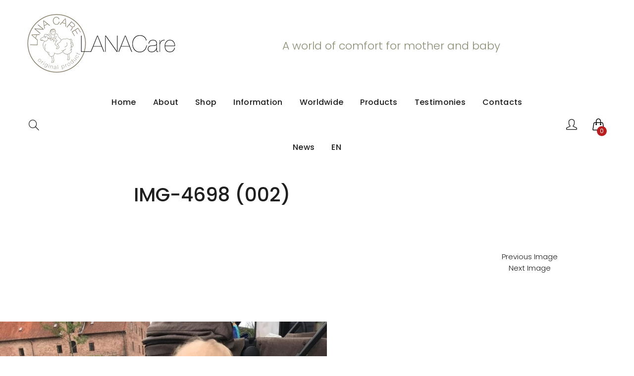

--- FILE ---
content_type: text/html; charset=UTF-8
request_url: https://lanacare.com/?attachment_id=11719
body_size: 16210
content:
<!DOCTYPE html>
<html lang="en-US">
<head>
    <meta name="verify-paysera" content="886898e9eec6a6c8d2b7ebccbee735c6">
    <meta charset="UTF-8">
    <meta name="viewport" content="width=device-width">
    <link rel="profile" href="https://gmpg.org/xfn/11" />
    <link rel="pingback" href="https://lanacare.com/xmlrpc.php">
        <!-- Google Tag Manager -->
<script>(function(w,d,s,l,i){w[l]=w[l]||[];w[l].push({'gtm.start':
new Date().getTime(),event:'gtm.js'});var f=d.getElementsByTagName(s)[0],
j=d.createElement(s),dl=l!='dataLayer'?'&l='+l:'';j.async=true;j.src=
'https://www.googletagmanager.com/gtm.js?id='+i+dl;f.parentNode.insertBefore(j,f);
})(window,document,'script','dataLayer','GTM-5T7W8D3');</script>
<!-- End Google Tag Manager -->
    <meta name='robots' content='index, follow, max-image-preview:large, max-snippet:-1, max-video-preview:-1' />
<link rel="alternate" hreflang="en-us" href="https://lanacare.com/img-4698-002-2/" />
<link rel="alternate" hreflang="ru-ru" href="https://lanacare.com/ru/?attachment_id=11720" />
<link rel="alternate" hreflang="de-de" href="https://lanacare.com/de/?attachment_id=11719" />
<link rel="alternate" hreflang="x-default" href="https://lanacare.com/img-4698-002-2/" />

	<!-- This site is optimized with the Yoast SEO plugin v19.12 - https://yoast.com/wordpress/plugins/seo/ -->
	<title>IMG-4698 (002) - Lana Care</title>
	<link rel="canonical" href="https://lanacare.com/" />
	<meta property="og:locale" content="en_US" />
	<meta property="og:type" content="article" />
	<meta property="og:title" content="IMG-4698 (002) - Lana Care" />
	<meta property="og:url" content="https://lanacare.com/" />
	<meta property="og:site_name" content="Lana Care" />
	<meta property="og:image" content="https://lanacare.com" />
	<meta property="og:image:width" content="1536" />
	<meta property="og:image:height" content="2048" />
	<meta property="og:image:type" content="image/jpeg" />
	<script type="application/ld+json" class="yoast-schema-graph">{"@context":"https://schema.org","@graph":[{"@type":"WebPage","@id":"https://lanacare.com/","url":"https://lanacare.com/","name":"IMG-4698 (002) - Lana Care","isPartOf":{"@id":"https://lanacare.com/#website"},"primaryImageOfPage":{"@id":"https://lanacare.com/#primaryimage"},"image":{"@id":"https://lanacare.com/#primaryimage"},"thumbnailUrl":"https://lanacare.com/wp-content/uploads/2015/06/IMG-4698-002-1.jpg","datePublished":"2020-06-12T10:05:27+00:00","dateModified":"2020-06-12T10:05:27+00:00","breadcrumb":{"@id":"https://lanacare.com/#breadcrumb"},"inLanguage":"en-US","potentialAction":[{"@type":"ReadAction","target":["https://lanacare.com/"]}]},{"@type":"ImageObject","inLanguage":"en-US","@id":"https://lanacare.com/#primaryimage","url":"https://lanacare.com/wp-content/uploads/2015/06/IMG-4698-002-1.jpg","contentUrl":"https://lanacare.com/wp-content/uploads/2015/06/IMG-4698-002-1.jpg","width":1536,"height":2048},{"@type":"BreadcrumbList","@id":"https://lanacare.com/#breadcrumb","itemListElement":[{"@type":"ListItem","position":1,"name":"Home","item":"https://lanacare.com/"},{"@type":"ListItem","position":2,"name":"Babypullover","item":"https://lanacare.com/de/product-de/babypullover/"},{"@type":"ListItem","position":3,"name":"IMG-4698 (002)"}]},{"@type":"WebSite","@id":"https://lanacare.com/#website","url":"https://lanacare.com/","name":"Lana Care","description":"a world of comfort for mother and baby","potentialAction":[{"@type":"SearchAction","target":{"@type":"EntryPoint","urlTemplate":"https://lanacare.com/?s={search_term_string}"},"query-input":"required name=search_term_string"}],"inLanguage":"en-US"}]}</script>
	<!-- / Yoast SEO plugin. -->


<link rel='dns-prefetch' href='//cdn.jsdelivr.net' />
<link rel='dns-prefetch' href='//fonts.googleapis.com' />
<link rel='dns-prefetch' href='//use.fontawesome.com' />
<link rel="alternate" type="application/rss+xml" title="Lana Care &raquo; Feed" href="https://lanacare.com/feed/" />
<script type="text/javascript">
window._wpemojiSettings = {"baseUrl":"https:\/\/s.w.org\/images\/core\/emoji\/14.0.0\/72x72\/","ext":".png","svgUrl":"https:\/\/s.w.org\/images\/core\/emoji\/14.0.0\/svg\/","svgExt":".svg","source":{"concatemoji":"https:\/\/lanacare.com\/wp-includes\/js\/wp-emoji-release.min.js?ver=6.1.9"}};
/*! This file is auto-generated */
!function(e,a,t){var n,r,o,i=a.createElement("canvas"),p=i.getContext&&i.getContext("2d");function s(e,t){var a=String.fromCharCode,e=(p.clearRect(0,0,i.width,i.height),p.fillText(a.apply(this,e),0,0),i.toDataURL());return p.clearRect(0,0,i.width,i.height),p.fillText(a.apply(this,t),0,0),e===i.toDataURL()}function c(e){var t=a.createElement("script");t.src=e,t.defer=t.type="text/javascript",a.getElementsByTagName("head")[0].appendChild(t)}for(o=Array("flag","emoji"),t.supports={everything:!0,everythingExceptFlag:!0},r=0;r<o.length;r++)t.supports[o[r]]=function(e){if(p&&p.fillText)switch(p.textBaseline="top",p.font="600 32px Arial",e){case"flag":return s([127987,65039,8205,9895,65039],[127987,65039,8203,9895,65039])?!1:!s([55356,56826,55356,56819],[55356,56826,8203,55356,56819])&&!s([55356,57332,56128,56423,56128,56418,56128,56421,56128,56430,56128,56423,56128,56447],[55356,57332,8203,56128,56423,8203,56128,56418,8203,56128,56421,8203,56128,56430,8203,56128,56423,8203,56128,56447]);case"emoji":return!s([129777,127995,8205,129778,127999],[129777,127995,8203,129778,127999])}return!1}(o[r]),t.supports.everything=t.supports.everything&&t.supports[o[r]],"flag"!==o[r]&&(t.supports.everythingExceptFlag=t.supports.everythingExceptFlag&&t.supports[o[r]]);t.supports.everythingExceptFlag=t.supports.everythingExceptFlag&&!t.supports.flag,t.DOMReady=!1,t.readyCallback=function(){t.DOMReady=!0},t.supports.everything||(n=function(){t.readyCallback()},a.addEventListener?(a.addEventListener("DOMContentLoaded",n,!1),e.addEventListener("load",n,!1)):(e.attachEvent("onload",n),a.attachEvent("onreadystatechange",function(){"complete"===a.readyState&&t.readyCallback()})),(e=t.source||{}).concatemoji?c(e.concatemoji):e.wpemoji&&e.twemoji&&(c(e.twemoji),c(e.wpemoji)))}(window,document,window._wpemojiSettings);
</script>
<style type="text/css">
img.wp-smiley,
img.emoji {
	display: inline !important;
	border: none !important;
	box-shadow: none !important;
	height: 1em !important;
	width: 1em !important;
	margin: 0 0.07em !important;
	vertical-align: -0.1em !important;
	background: none !important;
	padding: 0 !important;
}
</style>
	<link rel='stylesheet' id='dashicons-css' href='https://lanacare.com/wp-includes/css/dashicons.min.css?ver=6.1.9' type='text/css' media='all' />
<link rel='stylesheet' id='thickbox-css' href='https://lanacare.com/wp-includes/js/thickbox/thickbox.css?ver=6.1.9' type='text/css' media='all' />
<link rel='stylesheet' id='wp-block-library-css' href='https://lanacare.com/wp-includes/css/dist/block-library/style.min.css?ver=6.1.9' type='text/css' media='all' />
<style id='wp-block-library-theme-inline-css' type='text/css'>
.wp-block-audio figcaption{color:#555;font-size:13px;text-align:center}.is-dark-theme .wp-block-audio figcaption{color:hsla(0,0%,100%,.65)}.wp-block-audio{margin:0 0 1em}.wp-block-code{border:1px solid #ccc;border-radius:4px;font-family:Menlo,Consolas,monaco,monospace;padding:.8em 1em}.wp-block-embed figcaption{color:#555;font-size:13px;text-align:center}.is-dark-theme .wp-block-embed figcaption{color:hsla(0,0%,100%,.65)}.wp-block-embed{margin:0 0 1em}.blocks-gallery-caption{color:#555;font-size:13px;text-align:center}.is-dark-theme .blocks-gallery-caption{color:hsla(0,0%,100%,.65)}.wp-block-image figcaption{color:#555;font-size:13px;text-align:center}.is-dark-theme .wp-block-image figcaption{color:hsla(0,0%,100%,.65)}.wp-block-image{margin:0 0 1em}.wp-block-pullquote{border-top:4px solid;border-bottom:4px solid;margin-bottom:1.75em;color:currentColor}.wp-block-pullquote__citation,.wp-block-pullquote cite,.wp-block-pullquote footer{color:currentColor;text-transform:uppercase;font-size:.8125em;font-style:normal}.wp-block-quote{border-left:.25em solid;margin:0 0 1.75em;padding-left:1em}.wp-block-quote cite,.wp-block-quote footer{color:currentColor;font-size:.8125em;position:relative;font-style:normal}.wp-block-quote.has-text-align-right{border-left:none;border-right:.25em solid;padding-left:0;padding-right:1em}.wp-block-quote.has-text-align-center{border:none;padding-left:0}.wp-block-quote.is-large,.wp-block-quote.is-style-large,.wp-block-quote.is-style-plain{border:none}.wp-block-search .wp-block-search__label{font-weight:700}.wp-block-search__button{border:1px solid #ccc;padding:.375em .625em}:where(.wp-block-group.has-background){padding:1.25em 2.375em}.wp-block-separator.has-css-opacity{opacity:.4}.wp-block-separator{border:none;border-bottom:2px solid;margin-left:auto;margin-right:auto}.wp-block-separator.has-alpha-channel-opacity{opacity:1}.wp-block-separator:not(.is-style-wide):not(.is-style-dots){width:100px}.wp-block-separator.has-background:not(.is-style-dots){border-bottom:none;height:1px}.wp-block-separator.has-background:not(.is-style-wide):not(.is-style-dots){height:2px}.wp-block-table{margin:"0 0 1em 0"}.wp-block-table thead{border-bottom:3px solid}.wp-block-table tfoot{border-top:3px solid}.wp-block-table td,.wp-block-table th{word-break:normal}.wp-block-table figcaption{color:#555;font-size:13px;text-align:center}.is-dark-theme .wp-block-table figcaption{color:hsla(0,0%,100%,.65)}.wp-block-video figcaption{color:#555;font-size:13px;text-align:center}.is-dark-theme .wp-block-video figcaption{color:hsla(0,0%,100%,.65)}.wp-block-video{margin:0 0 1em}.wp-block-template-part.has-background{padding:1.25em 2.375em;margin-top:0;margin-bottom:0}
</style>
<link rel='stylesheet' id='wc-blocks-vendors-style-css' href='https://lanacare.com/wp-content/plugins/woocommerce/packages/woocommerce-blocks/build/wc-blocks-vendors-style.css?ver=8.9.2' type='text/css' media='all' />
<link rel='stylesheet' id='wc-blocks-style-css' href='https://lanacare.com/wp-content/plugins/woocommerce/packages/woocommerce-blocks/build/wc-blocks-style.css?ver=8.9.2' type='text/css' media='all' />
<link rel='stylesheet' id='classic-theme-styles-css' href='https://lanacare.com/wp-includes/css/classic-themes.min.css?ver=1' type='text/css' media='all' />
<style id='global-styles-inline-css' type='text/css'>
body{--wp--preset--color--black: #000000;--wp--preset--color--cyan-bluish-gray: #abb8c3;--wp--preset--color--white: #ffffff;--wp--preset--color--pale-pink: #f78da7;--wp--preset--color--vivid-red: #cf2e2e;--wp--preset--color--luminous-vivid-orange: #ff6900;--wp--preset--color--luminous-vivid-amber: #fcb900;--wp--preset--color--light-green-cyan: #7bdcb5;--wp--preset--color--vivid-green-cyan: #00d084;--wp--preset--color--pale-cyan-blue: #8ed1fc;--wp--preset--color--vivid-cyan-blue: #0693e3;--wp--preset--color--vivid-purple: #9b51e0;--wp--preset--color--strong-magenta: #a156b4;--wp--preset--color--light-grayish-magenta: #d0a5db;--wp--preset--color--very-light-gray: #eee;--wp--preset--color--very-dark-gray: #444;--wp--preset--gradient--vivid-cyan-blue-to-vivid-purple: linear-gradient(135deg,rgba(6,147,227,1) 0%,rgb(155,81,224) 100%);--wp--preset--gradient--light-green-cyan-to-vivid-green-cyan: linear-gradient(135deg,rgb(122,220,180) 0%,rgb(0,208,130) 100%);--wp--preset--gradient--luminous-vivid-amber-to-luminous-vivid-orange: linear-gradient(135deg,rgba(252,185,0,1) 0%,rgba(255,105,0,1) 100%);--wp--preset--gradient--luminous-vivid-orange-to-vivid-red: linear-gradient(135deg,rgba(255,105,0,1) 0%,rgb(207,46,46) 100%);--wp--preset--gradient--very-light-gray-to-cyan-bluish-gray: linear-gradient(135deg,rgb(238,238,238) 0%,rgb(169,184,195) 100%);--wp--preset--gradient--cool-to-warm-spectrum: linear-gradient(135deg,rgb(74,234,220) 0%,rgb(151,120,209) 20%,rgb(207,42,186) 40%,rgb(238,44,130) 60%,rgb(251,105,98) 80%,rgb(254,248,76) 100%);--wp--preset--gradient--blush-light-purple: linear-gradient(135deg,rgb(255,206,236) 0%,rgb(152,150,240) 100%);--wp--preset--gradient--blush-bordeaux: linear-gradient(135deg,rgb(254,205,165) 0%,rgb(254,45,45) 50%,rgb(107,0,62) 100%);--wp--preset--gradient--luminous-dusk: linear-gradient(135deg,rgb(255,203,112) 0%,rgb(199,81,192) 50%,rgb(65,88,208) 100%);--wp--preset--gradient--pale-ocean: linear-gradient(135deg,rgb(255,245,203) 0%,rgb(182,227,212) 50%,rgb(51,167,181) 100%);--wp--preset--gradient--electric-grass: linear-gradient(135deg,rgb(202,248,128) 0%,rgb(113,206,126) 100%);--wp--preset--gradient--midnight: linear-gradient(135deg,rgb(2,3,129) 0%,rgb(40,116,252) 100%);--wp--preset--duotone--dark-grayscale: url('#wp-duotone-dark-grayscale');--wp--preset--duotone--grayscale: url('#wp-duotone-grayscale');--wp--preset--duotone--purple-yellow: url('#wp-duotone-purple-yellow');--wp--preset--duotone--blue-red: url('#wp-duotone-blue-red');--wp--preset--duotone--midnight: url('#wp-duotone-midnight');--wp--preset--duotone--magenta-yellow: url('#wp-duotone-magenta-yellow');--wp--preset--duotone--purple-green: url('#wp-duotone-purple-green');--wp--preset--duotone--blue-orange: url('#wp-duotone-blue-orange');--wp--preset--font-size--small: 13px;--wp--preset--font-size--medium: 20px;--wp--preset--font-size--large: 36px;--wp--preset--font-size--x-large: 42px;--wp--preset--spacing--20: 0.44rem;--wp--preset--spacing--30: 0.67rem;--wp--preset--spacing--40: 1rem;--wp--preset--spacing--50: 1.5rem;--wp--preset--spacing--60: 2.25rem;--wp--preset--spacing--70: 3.38rem;--wp--preset--spacing--80: 5.06rem;}:where(.is-layout-flex){gap: 0.5em;}body .is-layout-flow > .alignleft{float: left;margin-inline-start: 0;margin-inline-end: 2em;}body .is-layout-flow > .alignright{float: right;margin-inline-start: 2em;margin-inline-end: 0;}body .is-layout-flow > .aligncenter{margin-left: auto !important;margin-right: auto !important;}body .is-layout-constrained > .alignleft{float: left;margin-inline-start: 0;margin-inline-end: 2em;}body .is-layout-constrained > .alignright{float: right;margin-inline-start: 2em;margin-inline-end: 0;}body .is-layout-constrained > .aligncenter{margin-left: auto !important;margin-right: auto !important;}body .is-layout-constrained > :where(:not(.alignleft):not(.alignright):not(.alignfull)){max-width: var(--wp--style--global--content-size);margin-left: auto !important;margin-right: auto !important;}body .is-layout-constrained > .alignwide{max-width: var(--wp--style--global--wide-size);}body .is-layout-flex{display: flex;}body .is-layout-flex{flex-wrap: wrap;align-items: center;}body .is-layout-flex > *{margin: 0;}:where(.wp-block-columns.is-layout-flex){gap: 2em;}.has-black-color{color: var(--wp--preset--color--black) !important;}.has-cyan-bluish-gray-color{color: var(--wp--preset--color--cyan-bluish-gray) !important;}.has-white-color{color: var(--wp--preset--color--white) !important;}.has-pale-pink-color{color: var(--wp--preset--color--pale-pink) !important;}.has-vivid-red-color{color: var(--wp--preset--color--vivid-red) !important;}.has-luminous-vivid-orange-color{color: var(--wp--preset--color--luminous-vivid-orange) !important;}.has-luminous-vivid-amber-color{color: var(--wp--preset--color--luminous-vivid-amber) !important;}.has-light-green-cyan-color{color: var(--wp--preset--color--light-green-cyan) !important;}.has-vivid-green-cyan-color{color: var(--wp--preset--color--vivid-green-cyan) !important;}.has-pale-cyan-blue-color{color: var(--wp--preset--color--pale-cyan-blue) !important;}.has-vivid-cyan-blue-color{color: var(--wp--preset--color--vivid-cyan-blue) !important;}.has-vivid-purple-color{color: var(--wp--preset--color--vivid-purple) !important;}.has-black-background-color{background-color: var(--wp--preset--color--black) !important;}.has-cyan-bluish-gray-background-color{background-color: var(--wp--preset--color--cyan-bluish-gray) !important;}.has-white-background-color{background-color: var(--wp--preset--color--white) !important;}.has-pale-pink-background-color{background-color: var(--wp--preset--color--pale-pink) !important;}.has-vivid-red-background-color{background-color: var(--wp--preset--color--vivid-red) !important;}.has-luminous-vivid-orange-background-color{background-color: var(--wp--preset--color--luminous-vivid-orange) !important;}.has-luminous-vivid-amber-background-color{background-color: var(--wp--preset--color--luminous-vivid-amber) !important;}.has-light-green-cyan-background-color{background-color: var(--wp--preset--color--light-green-cyan) !important;}.has-vivid-green-cyan-background-color{background-color: var(--wp--preset--color--vivid-green-cyan) !important;}.has-pale-cyan-blue-background-color{background-color: var(--wp--preset--color--pale-cyan-blue) !important;}.has-vivid-cyan-blue-background-color{background-color: var(--wp--preset--color--vivid-cyan-blue) !important;}.has-vivid-purple-background-color{background-color: var(--wp--preset--color--vivid-purple) !important;}.has-black-border-color{border-color: var(--wp--preset--color--black) !important;}.has-cyan-bluish-gray-border-color{border-color: var(--wp--preset--color--cyan-bluish-gray) !important;}.has-white-border-color{border-color: var(--wp--preset--color--white) !important;}.has-pale-pink-border-color{border-color: var(--wp--preset--color--pale-pink) !important;}.has-vivid-red-border-color{border-color: var(--wp--preset--color--vivid-red) !important;}.has-luminous-vivid-orange-border-color{border-color: var(--wp--preset--color--luminous-vivid-orange) !important;}.has-luminous-vivid-amber-border-color{border-color: var(--wp--preset--color--luminous-vivid-amber) !important;}.has-light-green-cyan-border-color{border-color: var(--wp--preset--color--light-green-cyan) !important;}.has-vivid-green-cyan-border-color{border-color: var(--wp--preset--color--vivid-green-cyan) !important;}.has-pale-cyan-blue-border-color{border-color: var(--wp--preset--color--pale-cyan-blue) !important;}.has-vivid-cyan-blue-border-color{border-color: var(--wp--preset--color--vivid-cyan-blue) !important;}.has-vivid-purple-border-color{border-color: var(--wp--preset--color--vivid-purple) !important;}.has-vivid-cyan-blue-to-vivid-purple-gradient-background{background: var(--wp--preset--gradient--vivid-cyan-blue-to-vivid-purple) !important;}.has-light-green-cyan-to-vivid-green-cyan-gradient-background{background: var(--wp--preset--gradient--light-green-cyan-to-vivid-green-cyan) !important;}.has-luminous-vivid-amber-to-luminous-vivid-orange-gradient-background{background: var(--wp--preset--gradient--luminous-vivid-amber-to-luminous-vivid-orange) !important;}.has-luminous-vivid-orange-to-vivid-red-gradient-background{background: var(--wp--preset--gradient--luminous-vivid-orange-to-vivid-red) !important;}.has-very-light-gray-to-cyan-bluish-gray-gradient-background{background: var(--wp--preset--gradient--very-light-gray-to-cyan-bluish-gray) !important;}.has-cool-to-warm-spectrum-gradient-background{background: var(--wp--preset--gradient--cool-to-warm-spectrum) !important;}.has-blush-light-purple-gradient-background{background: var(--wp--preset--gradient--blush-light-purple) !important;}.has-blush-bordeaux-gradient-background{background: var(--wp--preset--gradient--blush-bordeaux) !important;}.has-luminous-dusk-gradient-background{background: var(--wp--preset--gradient--luminous-dusk) !important;}.has-pale-ocean-gradient-background{background: var(--wp--preset--gradient--pale-ocean) !important;}.has-electric-grass-gradient-background{background: var(--wp--preset--gradient--electric-grass) !important;}.has-midnight-gradient-background{background: var(--wp--preset--gradient--midnight) !important;}.has-small-font-size{font-size: var(--wp--preset--font-size--small) !important;}.has-medium-font-size{font-size: var(--wp--preset--font-size--medium) !important;}.has-large-font-size{font-size: var(--wp--preset--font-size--large) !important;}.has-x-large-font-size{font-size: var(--wp--preset--font-size--x-large) !important;}
.wp-block-navigation a:where(:not(.wp-element-button)){color: inherit;}
:where(.wp-block-columns.is-layout-flex){gap: 2em;}
.wp-block-pullquote{font-size: 1.5em;line-height: 1.6;}
</style>
<link rel='stylesheet' id='contact-form-7-css' href='https://lanacare.com/wp-content/plugins/contact-form-7/includes/css/styles.css?ver=5.7' type='text/css' media='all' />
<link rel='stylesheet' id='eh-style-css' href='https://lanacare.com/wp-content/plugins/payment-gateway-stripe-and-woocommerce-integration/assets/css/eh-style.css?ver=3.7.5' type='text/css' media='all' />
<link rel='stylesheet' id='core-front-css' href='https://lanacare.com/wp-content/plugins/trebol-core/assets/css/na-core-front.css?ver=1.01' type='text/css' media='all' />
<link rel='stylesheet' id='woo-advanced-discounts-css' href='https://lanacare.com/wp-content/plugins/woo-advanced-discounts/public/css/wad-public.css?ver=2.28.2' type='text/css' media='all' />
<link rel='stylesheet' id='o-tooltip-css' href='https://lanacare.com/wp-content/plugins/woo-advanced-discounts/public/css/tooltip.min.css?ver=2.28.2' type='text/css' media='all' />
<link rel='stylesheet' id='paysera-select-2-css-css' href='https://cdn.jsdelivr.net/npm/select2@4.1.0-rc.0/dist/css/select2.min.css?ver=6.1.9' type='text/css' media='all' />
<style id='woocommerce-inline-inline-css' type='text/css'>
.woocommerce form .form-row .required { visibility: visible; }
</style>
<link rel='stylesheet' id='aws-style-css' href='https://lanacare.com/wp-content/plugins/advanced-woo-search/assets/css/common.min.css?ver=2.69' type='text/css' media='all' />
<link rel='stylesheet' id='wpml-legacy-horizontal-list-0-css' href='//lanacare.com/wp-content/plugins/sitepress-multilingual-cms/templates/language-switchers/legacy-list-horizontal/style.min.css?ver=1' type='text/css' media='all' />
<style id='wpml-legacy-horizontal-list-0-inline-css' type='text/css'>
.wpml-ls-statics-shortcode_actions{background-color:#ffffff;}.wpml-ls-statics-shortcode_actions, .wpml-ls-statics-shortcode_actions .wpml-ls-sub-menu, .wpml-ls-statics-shortcode_actions a {border-color:#cdcdcd;}.wpml-ls-statics-shortcode_actions a {color:#444444;background-color:#ffffff;}.wpml-ls-statics-shortcode_actions a:hover,.wpml-ls-statics-shortcode_actions a:focus {color:#000000;background-color:#eeeeee;}.wpml-ls-statics-shortcode_actions .wpml-ls-current-language>a {color:#444444;background-color:#ffffff;}.wpml-ls-statics-shortcode_actions .wpml-ls-current-language:hover>a, .wpml-ls-statics-shortcode_actions .wpml-ls-current-language>a:focus {color:#000000;background-color:#eeeeee;}
</style>
<link rel='stylesheet' id='wpml-menu-item-0-css' href='//lanacare.com/wp-content/plugins/sitepress-multilingual-cms/templates/language-switchers/menu-item/style.min.css?ver=1' type='text/css' media='all' />
<link rel='stylesheet' id='cms-navigation-style-base-css' href='https://lanacare.com/wp-content/plugins/wpml-cms-nav/res/css/cms-navigation-base.css?ver=1.5.5' type='text/css' media='screen' />
<link rel='stylesheet' id='cms-navigation-style-css' href='https://lanacare.com/wp-content/plugins/wpml-cms-nav/res/css/cms-navigation.css?ver=1.5.5' type='text/css' media='screen' />
<link rel='stylesheet' id='trebol-fonts-css' href='//fonts.googleapis.com/css?family=Poppins%3A300%2C400%2C500%2C600%2C700&#038;subset=latin%2Clatin-ext' type='text/css' media='all' />
<link rel='stylesheet' id='bootstrap-css' href='https://lanacare.com/wp-content/themes/trebol/assets/css/bootstrap.min.css?ver=3.0.2%20' type='text/css' media='all' />
<link rel='stylesheet' id='photoswipe-css' href='https://lanacare.com/wp-content/plugins/woocommerce/assets/css/photoswipe/photoswipe.min.css?ver=7.2.0' type='text/css' media='all' />
<link rel='stylesheet' id='photoswipe-default-skin-css' href='https://lanacare.com/wp-content/plugins/woocommerce/assets/css/photoswipe/default-skin/default-skin.min.css?ver=7.2.0' type='text/css' media='all' />
<link rel='stylesheet' id='jquery-ui-css' href='https://lanacare.com/wp-content/themes/trebol/inc/customize/assets/css/jquery-ui.min.css' type='text/css' media='all' />
<link rel='stylesheet' id='trebol-main-css' href='https://lanacare.com/wp-content/themes/trebol/style.css' type='text/css' media='all' />
<link rel='stylesheet' id='trebol-css' href='https://lanacare.com/wp-content/themes/trebol/assets/css/style-default.min.css?ver=6.1.9' type='text/css' media='all' />
<link rel='stylesheet' id='font-awesome-official-css' href='https://use.fontawesome.com/releases/v5.13.0/css/all.css' type='text/css' media='all' integrity="sha384-Bfad6CLCknfcloXFOyFnlgtENryhrpZCe29RTifKEixXQZ38WheV+i/6YWSzkz3V" crossorigin="anonymous" />
<link rel='stylesheet' id='trebol-child-theme-css' href='https://lanacare.com/wp-content/themes/trebol-child/style.css?ver=6.1.9' type='text/css' media='all' />
<link rel='stylesheet' id='font-awesome-official-v4shim-css' href='https://use.fontawesome.com/releases/v5.13.0/css/v4-shims.css' type='text/css' media='all' integrity="sha384-/7iOrVBege33/9vHFYEtviVcxjUsNCqyeMnlW/Ms+PH8uRdFkKFmqf9CbVAN0Qef" crossorigin="anonymous" />
<style id='font-awesome-official-v4shim-inline-css' type='text/css'>
@font-face {
font-family: "FontAwesome";
font-display: block;
src: url("https://use.fontawesome.com/releases/v5.13.0/webfonts/fa-brands-400.eot"),
		url("https://use.fontawesome.com/releases/v5.13.0/webfonts/fa-brands-400.eot?#iefix") format("embedded-opentype"),
		url("https://use.fontawesome.com/releases/v5.13.0/webfonts/fa-brands-400.woff2") format("woff2"),
		url("https://use.fontawesome.com/releases/v5.13.0/webfonts/fa-brands-400.woff") format("woff"),
		url("https://use.fontawesome.com/releases/v5.13.0/webfonts/fa-brands-400.ttf") format("truetype"),
		url("https://use.fontawesome.com/releases/v5.13.0/webfonts/fa-brands-400.svg#fontawesome") format("svg");
}

@font-face {
font-family: "FontAwesome";
font-display: block;
src: url("https://use.fontawesome.com/releases/v5.13.0/webfonts/fa-solid-900.eot"),
		url("https://use.fontawesome.com/releases/v5.13.0/webfonts/fa-solid-900.eot?#iefix") format("embedded-opentype"),
		url("https://use.fontawesome.com/releases/v5.13.0/webfonts/fa-solid-900.woff2") format("woff2"),
		url("https://use.fontawesome.com/releases/v5.13.0/webfonts/fa-solid-900.woff") format("woff"),
		url("https://use.fontawesome.com/releases/v5.13.0/webfonts/fa-solid-900.ttf") format("truetype"),
		url("https://use.fontawesome.com/releases/v5.13.0/webfonts/fa-solid-900.svg#fontawesome") format("svg");
}

@font-face {
font-family: "FontAwesome";
font-display: block;
src: url("https://use.fontawesome.com/releases/v5.13.0/webfonts/fa-regular-400.eot"),
		url("https://use.fontawesome.com/releases/v5.13.0/webfonts/fa-regular-400.eot?#iefix") format("embedded-opentype"),
		url("https://use.fontawesome.com/releases/v5.13.0/webfonts/fa-regular-400.woff2") format("woff2"),
		url("https://use.fontawesome.com/releases/v5.13.0/webfonts/fa-regular-400.woff") format("woff"),
		url("https://use.fontawesome.com/releases/v5.13.0/webfonts/fa-regular-400.ttf") format("truetype"),
		url("https://use.fontawesome.com/releases/v5.13.0/webfonts/fa-regular-400.svg#fontawesome") format("svg");
unicode-range: U+F004-F005,U+F007,U+F017,U+F022,U+F024,U+F02E,U+F03E,U+F044,U+F057-F059,U+F06E,U+F070,U+F075,U+F07B-F07C,U+F080,U+F086,U+F089,U+F094,U+F09D,U+F0A0,U+F0A4-F0A7,U+F0C5,U+F0C7-F0C8,U+F0E0,U+F0EB,U+F0F3,U+F0F8,U+F0FE,U+F111,U+F118-F11A,U+F11C,U+F133,U+F144,U+F146,U+F14A,U+F14D-F14E,U+F150-F152,U+F15B-F15C,U+F164-F165,U+F185-F186,U+F191-F192,U+F1AD,U+F1C1-F1C9,U+F1CD,U+F1D8,U+F1E3,U+F1EA,U+F1F6,U+F1F9,U+F20A,U+F247-F249,U+F24D,U+F254-F25B,U+F25D,U+F267,U+F271-F274,U+F279,U+F28B,U+F28D,U+F2B5-F2B6,U+F2B9,U+F2BB,U+F2BD,U+F2C1-F2C2,U+F2D0,U+F2D2,U+F2DC,U+F2ED,U+F328,U+F358-F35B,U+F3A5,U+F3D1,U+F410,U+F4AD;
}
</style>
<script type='text/javascript' src='https://lanacare.com/wp-includes/js/jquery/jquery.min.js?ver=3.6.1' id='jquery-core-js'></script>
<script type='text/javascript' src='https://lanacare.com/wp-includes/js/jquery/jquery-migrate.min.js?ver=3.3.2' id='jquery-migrate-js'></script>
<script type='text/javascript' src='https://lanacare.com/wp-content/plugins/revslider/public/assets/js/rbtools.min.js?ver=6.5.3' async id='tp-tools-js'></script>
<script type='text/javascript' src='https://lanacare.com/wp-content/plugins/revslider/public/assets/js/rs6.min.js?ver=6.5.3' async id='revmin-js'></script>
<script type='text/javascript' src='https://lanacare.com/wp-content/plugins/woo-advanced-discounts/public/js/wad-public.js?ver=2.28.2' id='woo-advanced-discounts-js'></script>
<script type='text/javascript' src='https://lanacare.com/wp-content/plugins/woo-advanced-discounts/public/js/tooltip.min.js?ver=2.28.2' id='o-tooltip-js'></script>
<script type='text/javascript' src='https://cdn.jsdelivr.net/npm/select2@4.1.0-rc.0/dist/js/select2.min.js?ver=6.1.9' id='paysera-select-2-js-js'></script>
<script type='text/javascript' src='https://lanacare.com/wp-content/plugins/woo-payment-gateway-paysera/assets/js/delivery/frontend.js?ver=6.1.9' id='paysera-delivery-frontend-js-js'></script>
<script type='text/javascript' src='https://lanacare.com/wp-content/plugins/woocommerce/assets/js/jquery-blockui/jquery.blockUI.min.js?ver=2.7.0-wc.7.2.0' id='jquery-blockui-js'></script>
<script type='text/javascript' id='wc-add-to-cart-js-extra'>
/* <![CDATA[ */
var wc_add_to_cart_params = {"ajax_url":"\/wp-admin\/admin-ajax.php","wc_ajax_url":"\/?wc-ajax=%%endpoint%%","i18n_view_cart":"View cart","cart_url":"https:\/\/lanacare.com\/cart\/","is_cart":"","cart_redirect_after_add":"yes"};
/* ]]> */
</script>
<script type='text/javascript' src='https://lanacare.com/wp-content/plugins/woocommerce/assets/js/frontend/add-to-cart.min.js?ver=7.2.0' id='wc-add-to-cart-js'></script>
<script type='text/javascript' src='https://lanacare.com/wp-content/plugins/js_composer/assets/js/vendors/woocommerce-add-to-cart.js?ver=6.1' id='vc_woocommerce-add-to-cart-js-js'></script>
<script type='text/javascript' src='https://lanacare.com/wp-content/themes/trebol/assets/js/plugins/keyboard-image-navigation.min.js?ver=20141010' id='trebol-theme-keyboard-image-navigation-js'></script>
<link rel="https://api.w.org/" href="https://lanacare.com/wp-json/" /><link rel="alternate" type="application/json" href="https://lanacare.com/wp-json/wp/v2/media/11719" /><link rel="EditURI" type="application/rsd+xml" title="RSD" href="https://lanacare.com/xmlrpc.php?rsd" />
<link rel="wlwmanifest" type="application/wlwmanifest+xml" href="https://lanacare.com/wp-includes/wlwmanifest.xml" />
<meta name="generator" content="WordPress 6.1.9" />
<meta name="generator" content="WooCommerce 7.2.0" />
<link rel='shortlink' href='https://lanacare.com/?p=11719' />
<link rel="alternate" type="application/json+oembed" href="https://lanacare.com/wp-json/oembed/1.0/embed?url=https%3A%2F%2Flanacare.com%2F%3Fattachment_id%3D11719" />
<link rel="alternate" type="text/xml+oembed" href="https://lanacare.com/wp-json/oembed/1.0/embed?url=https%3A%2F%2Flanacare.com%2F%3Fattachment_id%3D11719&#038;format=xml" />
<meta name="generator" content="WPML ver:4.5.14 stt:1,3,47;" />
    <meta property="fb:app_id" content="" />
<link rel="apple-touch-icon" sizes="114x114" href="/wp-content/uploads/fbrfg/apple-touch-icon.png">
<link rel="icon" type="image/png" sizes="32x32" href="/wp-content/uploads/fbrfg/favicon-32x32.png">
<link rel="icon" type="image/png" sizes="16x16" href="/wp-content/uploads/fbrfg/favicon-16x16.png">
<link rel="manifest" href="/wp-content/uploads/fbrfg/site.webmanifest">
<link rel="mask-icon" href="/wp-content/uploads/fbrfg/safari-pinned-tab.svg" color="#5bbad5">
<link rel="shortcut icon" href="/wp-content/uploads/fbrfg/favicon.ico">
<meta name="msapplication-TileColor" content="#da532c">
<meta name="msapplication-config" content="/wp-content/uploads/fbrfg/browserconfig.xml">
<meta name="theme-color" content="#ffffff">	<noscript><style>.woocommerce-product-gallery{ opacity: 1 !important; }</style></noscript>
				<script  type="text/javascript">
				!function(f,b,e,v,n,t,s){if(f.fbq)return;n=f.fbq=function(){n.callMethod?
					n.callMethod.apply(n,arguments):n.queue.push(arguments)};if(!f._fbq)f._fbq=n;
					n.push=n;n.loaded=!0;n.version='2.0';n.queue=[];t=b.createElement(e);t.async=!0;
					t.src=v;s=b.getElementsByTagName(e)[0];s.parentNode.insertBefore(t,s)}(window,
					document,'script','https://connect.facebook.net/en_US/fbevents.js');
			</script>
			<!-- WooCommerce Facebook Integration Begin -->
			<script  type="text/javascript">

				fbq('init', '324316434860286', {}, {
    "agent": "woocommerce-7.2.0-3.0.6"
});

				fbq( 'track', 'PageView', {
    "source": "woocommerce",
    "version": "7.2.0",
    "pluginVersion": "3.0.6"
} );

				document.addEventListener( 'DOMContentLoaded', function() {
					jQuery && jQuery( function( $ ) {
						// Insert placeholder for events injected when a product is added to the cart through AJAX.
						$( document.body ).append( '<div class=\"wc-facebook-pixel-event-placeholder\"></div>' );
					} );
				}, false );

			</script>
			<!-- WooCommerce Facebook Integration End -->
			<meta name="generator" content="Powered by WPBakery Page Builder - drag and drop page builder for WordPress."/>
<meta name="generator" content="Powered by Slider Revolution 6.5.3 - responsive, Mobile-Friendly Slider Plugin for WordPress with comfortable drag and drop interface." />
<style type="text/css">.wpgs-for .slick-arrow::before,.wpgs-nav .slick-prev::before, .wpgs-nav .slick-next::before{color:#000;}.fancybox-bg{background-color:rgba(10,0,0,0.75);}.fancybox-caption,.fancybox-infobar{color:#fff;}.wpgs-nav .slick-slide{border-color:transparent}.wpgs-nav .slick-current{border-color:#000}</style><script type="text/javascript">function setREVStartSize(e){
			//window.requestAnimationFrame(function() {				 
				window.RSIW = window.RSIW===undefined ? window.innerWidth : window.RSIW;	
				window.RSIH = window.RSIH===undefined ? window.innerHeight : window.RSIH;	
				try {								
					var pw = document.getElementById(e.c).parentNode.offsetWidth,
						newh;
					pw = pw===0 || isNaN(pw) ? window.RSIW : pw;
					e.tabw = e.tabw===undefined ? 0 : parseInt(e.tabw);
					e.thumbw = e.thumbw===undefined ? 0 : parseInt(e.thumbw);
					e.tabh = e.tabh===undefined ? 0 : parseInt(e.tabh);
					e.thumbh = e.thumbh===undefined ? 0 : parseInt(e.thumbh);
					e.tabhide = e.tabhide===undefined ? 0 : parseInt(e.tabhide);
					e.thumbhide = e.thumbhide===undefined ? 0 : parseInt(e.thumbhide);
					e.mh = e.mh===undefined || e.mh=="" || e.mh==="auto" ? 0 : parseInt(e.mh,0);		
					if(e.layout==="fullscreen" || e.l==="fullscreen") 						
						newh = Math.max(e.mh,window.RSIH);					
					else{					
						e.gw = Array.isArray(e.gw) ? e.gw : [e.gw];
						for (var i in e.rl) if (e.gw[i]===undefined || e.gw[i]===0) e.gw[i] = e.gw[i-1];					
						e.gh = e.el===undefined || e.el==="" || (Array.isArray(e.el) && e.el.length==0)? e.gh : e.el;
						e.gh = Array.isArray(e.gh) ? e.gh : [e.gh];
						for (var i in e.rl) if (e.gh[i]===undefined || e.gh[i]===0) e.gh[i] = e.gh[i-1];
											
						var nl = new Array(e.rl.length),
							ix = 0,						
							sl;					
						e.tabw = e.tabhide>=pw ? 0 : e.tabw;
						e.thumbw = e.thumbhide>=pw ? 0 : e.thumbw;
						e.tabh = e.tabhide>=pw ? 0 : e.tabh;
						e.thumbh = e.thumbhide>=pw ? 0 : e.thumbh;					
						for (var i in e.rl) nl[i] = e.rl[i]<window.RSIW ? 0 : e.rl[i];
						sl = nl[0];									
						for (var i in nl) if (sl>nl[i] && nl[i]>0) { sl = nl[i]; ix=i;}															
						var m = pw>(e.gw[ix]+e.tabw+e.thumbw) ? 1 : (pw-(e.tabw+e.thumbw)) / (e.gw[ix]);					
						newh =  (e.gh[ix] * m) + (e.tabh + e.thumbh);
					}				
					if(window.rs_init_css===undefined) window.rs_init_css = document.head.appendChild(document.createElement("style"));					
					document.getElementById(e.c).height = newh+"px";
					window.rs_init_css.innerHTML += "#"+e.c+"_wrapper { height: "+newh+"px }";				
				} catch(e){
					console.log("Failure at Presize of Slider:" + e)
				}					   
			//});
		  };</script>
<noscript><style> .wpb_animate_when_almost_visible { opacity: 1; }</style></noscript><!-- WooCommerce Google Analytics Integration -->
		<script type='text/javascript'>
			var gaProperty = 'UA-75468534-1';
			var disableStr = 'ga-disable-' + gaProperty;
			if ( document.cookie.indexOf( disableStr + '=true' ) > -1 ) {
				window[disableStr] = true;
			}
			function gaOptout() {
				document.cookie = disableStr + '=true; expires=Thu, 31 Dec 2099 23:59:59 UTC; path=/';
				window[disableStr] = true;
			}
		</script><script type='text/javascript'>(function(i,s,o,g,r,a,m){i['GoogleAnalyticsObject']=r;i[r]=i[r]||function(){
		(i[r].q=i[r].q||[]).push(arguments)},i[r].l=1*new Date();a=s.createElement(o),
		m=s.getElementsByTagName(o)[0];a.async=1;a.src=g;m.parentNode.insertBefore(a,m)
		})(window,document,'script', '//www.google-analytics.com/analytics.js','ga');ga( 'create', 'UA-75468534-1', 'auto' );(window.gaDevIds=window.gaDevIds||[]).push('dOGY3NW');ga( 'set', 'anonymizeIp', true );
		ga( 'set', 'dimension1', 'no' );
ga( 'require', 'ec' );</script>
		<!-- /WooCommerce Google Analytics Integration --></head>
<body data-rsssl=1 class="attachment attachment-template-default single single-attachment postid-11719 attachmentid-11719 attachment-jpeg wp-embed-responsive theme-trebol woocommerce-no-js attachment-img-4698-002-2-2 trebol-header-center wpb-js-composer js-comp-ver-6.1 vc_responsive">

<!-- Google Tag Manager (noscript) -->
<noscript><iframe src="https://www.googletagmanager.com/ns.html?id=GTM-5T7W8D3"
height="0" width="0" style="display:none;visibility:hidden"></iframe></noscript>
<!-- End Google Tag Manager (noscript) -->
<!-- Hotjar Tracking Code for www.lanacare.com -->
<script>
    (function(h,o,t,j,a,r){
        h.hj=h.hj||function(){(h.hj.q=h.hj.q||[]).push(arguments)};
        h._hjSettings={hjid:2051181,hjsv:6};
        a=o.getElementsByTagName('head')[0];
        r=o.createElement('script');r.async=1;
        r.src=t+h._hjSettings.hjid+j+h._hjSettings.hjsv;
        a.appendChild(r);
    })(window,document,'https://static.hotjar.com/c/hotjar-','.js?sv=');
</script>
<div id="page" class="wrapper site">
    <div class="canvas-overlay"></div>
    
<header id="masthead" class="site-header header-center hidden-xs hidden-sm hidden-md">
    <div id="trebol-header" class="trebol-header">
        <!--Top bar-->
                <div class="header-container">           
            <div class="container">
                <div class="trebol-header-content">
                    <!--Logo-->
                    <div class="header-content-logo">
                            <div class="site-logo" id="logo">
        <a href="https://lanacare.com/" rel="home">
            <img src="https://lanacare.com/wp-content/uploads/2020/06/Lanacare-logo.jpg" alt="Lana Care" />
        </a>
    </div>
                          <h1 class="title">A world of comfort for mother and baby</h1>
                    </div>

                    <div class="header-content-center">
                        <!--Seacrch-->
                        <div class="header-content-left">                            
                            <div class="header-nav--right searchform-mini">
                                <button class="btn-mini-search"><i class="icon-magnifier icons"></i></button>
                            </div>
                        </div>

                        <!-- Menu-->
                        <div class="header-content-menu">
                            <div id="na-menu-primary" class="nav-menu clearfix">
                                <nav class="text-center na-menu-primary clearfix">
                                    <ul id="menu-top-menu-en" class="nav navbar-nav na-menu mega-menu"><li id="menu-item-4745" class="menu-item menu-item-type-post_type menu-item-object-page menu-item-home menu-item-4745"><a href="https://lanacare.com/">Home</a></li>
<li id="menu-item-4746" class="menu-item menu-item-type-post_type menu-item-object-page menu-item-has-children menu-item-4746"><a href="https://lanacare.com/about/">About</a>
<ul class="sub-menu">
	<li id="menu-item-4753" class="menu-item menu-item-type-post_type menu-item-object-page menu-item-4753"><a href="https://lanacare.com/history/">History</a></li>
	<li id="menu-item-4754" class="menu-item menu-item-type-post_type menu-item-object-page menu-item-4754"><a href="https://lanacare.com/philosophy-and-mission/">Philosophy and mission</a></li>
	<li id="menu-item-4756" class="menu-item menu-item-type-post_type menu-item-object-page menu-item-4756"><a href="https://lanacare.com/social-responsibility/">Social Responsibility</a></li>
	<li id="menu-item-4755" class="menu-item menu-item-type-post_type menu-item-object-page menu-item-4755"><a href="https://lanacare.com/quality/">Quality</a></li>
	<li id="menu-item-4752" class="menu-item menu-item-type-post_type menu-item-object-page menu-item-4752"><a href="https://lanacare.com/certificates/">Certificates</a></li>
</ul>
</li>
<li id="menu-item-4750" class="menu-item menu-item-type-post_type menu-item-object-page menu-item-has-children menu-item-4750"><a href="https://lanacare.com/shop/">Shop</a>
<ul class="sub-menu">
	<li id="menu-item-5211" class="menu-item menu-item-type-post_type menu-item-object-page menu-item-5211"><a href="https://lanacare.com/sales/">SALE!</a></li>
	<li id="menu-item-4760" class="menu-item menu-item-type-taxonomy menu-item-object-product_cat menu-item-4760"><a href="https://lanacare.com/product-category/breastfeeding/">Breastfeeding</a></li>
	<li id="menu-item-4762" class="menu-item menu-item-type-taxonomy menu-item-object-product_cat menu-item-4762"><a href="https://lanacare.com/product-category/lanolin-products/">Lanolin</a></li>
</ul>
</li>
<li id="menu-item-4749" class="menu-item menu-item-type-post_type menu-item-object-page menu-item-has-children menu-item-4749"><a href="https://lanacare.com/information/">Information</a>
<ul class="sub-menu">
	<li id="menu-item-4830" class="menu-item menu-item-type-post_type menu-item-object-page menu-item-4830"><a href="https://lanacare.com/benefits-of-wool/">Benefits of Wool</a></li>
	<li id="menu-item-4829" class="menu-item menu-item-type-post_type menu-item-object-page menu-item-4829"><a href="https://lanacare.com/breastfeeding/">Breastfeeding</a></li>
	<li id="menu-item-4825" class="menu-item menu-item-type-post_type menu-item-object-page menu-item-4825"><a href="https://lanacare.com/nursing-pads-care/">Nursing pads care</a></li>
	<li id="menu-item-4826" class="menu-item menu-item-type-post_type menu-item-object-page menu-item-4826"><a href="https://lanacare.com/lanolin/">Lanolin</a></li>
	<li id="menu-item-4827" class="menu-item menu-item-type-post_type menu-item-object-page menu-item-4827"><a href="https://lanacare.com/organic/">Organic</a></li>
	<li id="menu-item-4828" class="menu-item menu-item-type-post_type menu-item-object-page menu-item-4828"><a href="https://lanacare.com/wool-care/">Wool care</a></li>
	<li id="menu-item-4824" class="menu-item menu-item-type-post_type menu-item-object-page menu-item-4824"><a href="https://lanacare.com/premature/">Premature</a></li>
</ul>
</li>
<li id="menu-item-4751" class="menu-item menu-item-type-post_type menu-item-object-page menu-item-4751"><a href="https://lanacare.com/worldwide/">Worldwide</a></li>
<li id="menu-item-5451" class="menu-item menu-item-type-post_type menu-item-object-page menu-item-5451"><a href="https://lanacare.com/products/">Products</a></li>
<li id="menu-item-5450" class="menu-item menu-item-type-post_type menu-item-object-page menu-item-5450"><a href="https://lanacare.com/testimonies/">Testimonies</a></li>
<li id="menu-item-4748" class="menu-item menu-item-type-post_type menu-item-object-page menu-item-4748"><a href="https://lanacare.com/contacts/">Contacts</a></li>
<li id="menu-item-4747" class="menu-item menu-item-type-post_type menu-item-object-page menu-item-4747"><a href="https://lanacare.com/articles/">News</a></li>
<li id="menu-item-wpml-ls-521-en" class="menu-item-language menu-item-language-current menu-item wpml-ls-slot-521 wpml-ls-item wpml-ls-item-en wpml-ls-current-language wpml-ls-menu-item wpml-ls-first-item menu-item-type-wpml_ls_menu_item menu-item-object-wpml_ls_menu_item menu-item-has-children menu-item-wpml-ls-521-en"><a title="EN" href="https://lanacare.com/img-4698-002-2/"><span class="wpml-ls-native" lang="en">EN</span></a>
<ul class="sub-menu">
	<li id="menu-item-wpml-ls-521-ru" class="menu-item-language menu-item wpml-ls-slot-521 wpml-ls-item wpml-ls-item-ru wpml-ls-menu-item menu-item-type-wpml_ls_menu_item menu-item-object-wpml_ls_menu_item menu-item-wpml-ls-521-ru"><a title="Русский" href="https://lanacare.com/ru/?attachment_id=11720"><span class="wpml-ls-native" lang="ru">Русский</span></a></li>
	<li id="menu-item-wpml-ls-521-de" class="menu-item-language menu-item wpml-ls-slot-521 wpml-ls-item wpml-ls-item-de wpml-ls-menu-item wpml-ls-last-item menu-item-type-wpml_ls_menu_item menu-item-object-wpml_ls_menu_item menu-item-wpml-ls-521-de"><a title="Deutsch" href="https://lanacare.com/de/?attachment_id=11719"><span class="wpml-ls-native" lang="de">Deutsch</span></a></li>
</ul>
</li>
</ul>                                </nav>
                            </div>
                        </div> 

                        <!--Cart-->
                        <div class="header-content-right">
                                                                                                <div class="header-nav--right header-act">
                                        <a href="https://lanacare.com/my-account/">
                                            <span class="hidden">My Account</span>
                                            <span class="icon-user"></span>
                                        </a>
                                    </div>
                                                            
                                                            <div class="header-nav--right cart-wrap">
                                                                                    <div class="na-cart">
            <div  class="mini-cart btn-header clearfix" role="contentinfo">
                <span class="icon-cart text-items">
                                            <i class="icon-handbag icons"></i>
                                        <span class="mini-cart-items">0</span>                </span>
            </div>
            <div class="cart-box">
                
<div class="cart_container uk-offcanvas-bar uk-offcanvas-bar-flip" data-text-emptycart="No products in the cart.">
    <div class="cart-panel">
        <button type="button" class="mini-cart-close">
            <span class="ion-android-close icons"></span>
        </button>
        <div class="cart-panel-loader">
            <h5 class="loader">Updating ...</h5>
        </div>
        <div class="cart_list">
            <div class="product_list_widget">
                
                    <p class="empty">No products in the cart.</p>

                            </div><!-- end product list -->
        </div>


        

            
        



    </div>
</div>            </div>
        </div>
                                                                        </div>
                                                    </div>

                    </div>
                </div>
            </div><!-- .container -->
        </div>
    </div>
</header><!-- .site-header --><div class="canvas-aside">
    <div class="canvas-aside-inner">
        <span class="btn-close">
            <i class="ion-android-close icons"></i>            
        </span>
        <div class="canvas-aside-wrap">
            <div id="woocommerce_product_categories-2" class="widget last woocommerce widget_product_categories"><h2 class="widgettitle">Product Categories</h2><ul class="product-categories"><li class="cat-item cat-item-8"><a href="https://lanacare.com/product-category/baby/">Baby collection</a> <span class="count">(1)</span></li>
<li class="cat-item cat-item-10"><a href="https://lanacare.com/product-category/breastfeeding/">Breastfeeding</a> <span class="count">(3)</span></li>
<li class="cat-item cat-item-272"><a href="https://lanacare.com/product-category/dr-panczels-postoperative-pads/">Dr.Panczels Postoperative Pads</a> <span class="count">(0)</span></li>
<li class="cat-item cat-item-9"><a href="https://lanacare.com/product-category/grown-up/">Grown-up</a> <span class="count">(0)</span></li>
<li class="cat-item cat-item-135"><a href="https://lanacare.com/product-category/kapok-bedding/">Kapok bedding</a> <span class="count">(0)</span></li>
<li class="cat-item cat-item-12"><a href="https://lanacare.com/product-category/lanolin-products/">Lanolin products</a> <span class="count">(4)</span></li>
<li class="cat-item cat-item-533"><a href="https://lanacare.com/product-category/panczel-masia-postoperative-aesthetic-breast-pads/">Panczel &amp; Masia Postoperative Aesthetic Breast Pads</a> <span class="count">(0)</span></li>
<li class="cat-item cat-item-136"><a href="https://lanacare.com/product-category/prematur/">Prematur</a> <span class="count">(0)</span></li>
<li class="cat-item cat-item-561"><a href="https://lanacare.com/product-category/uncategorized/">Uncategorized</a> <span class="count">(0)</span></li>
<li class="cat-item cat-item-11"><a href="https://lanacare.com/product-category/wool-bedding/">Wool bedding</a> <span class="count">(0)</span></li>
</ul></div>        </div>
    </div>
</div><div class="searchform-wrap search-transition-wrap trebol-hidden">
    <div class="search-transition-inner">
        <form role="search" method="get" class="woocommerce-product-search" action="https://lanacare.com/">
	<label class="screen-reader-text" for="woocommerce-product-search-field-0">Search for:</label>
	<input type="search" id="woocommerce-product-search-field-0" class="search-field" placeholder="Search products&hellip;" value="" name="s" />
	<button type="submit" value="Search" class="wp-element-button">Search</button>
	<input type="hidden" name="post_type" value="product" />
</form>
        <button class="btn-mini-close pull-right">
            <span class="ion-android-close icons"></span>
        </button>
    </div>
</div><div id="moblie-header" class="moblie-header hidden-lg">
    <div class="moblie-header-element">
        <!--Logo-->
        <div class="header-moblie-logo">
                <div class="site-logo" id="logo">
        <a href="https://lanacare.com/" rel="home">
            <img src="https://lanacare.com/wp-content/uploads/2020/06/Lanacare-logo.jpg" alt="Lana Care" />
        </a>
    </div>
            </div>
        <div class="header-mobile-content">

                            <div class="cart-mobile">
                                                    <div class="na-cart">
            <div  class="mini-cart btn-header clearfix" role="contentinfo">
                <span class="icon-cart text-items">
                                            <i class="icon-handbag icons"></i>
                                        <span class="mini-cart-items">0</span>                </span>
            </div>
            <div class="cart-box">
                
<div class="cart_container uk-offcanvas-bar uk-offcanvas-bar-flip" data-text-emptycart="No products in the cart.">
    <div class="cart-panel">
        <button type="button" class="mini-cart-close">
            <span class="ion-android-close icons"></span>
        </button>
        <div class="cart-panel-loader">
            <h5 class="loader">Updating ...</h5>
        </div>
        <div class="cart_list">
            <div class="product_list_widget">
                
                    <p class="empty">No products in the cart.</p>

                            </div><!-- end product list -->
        </div>


        

            
        



    </div>
</div>            </div>
        </div>
                                        </div>
            
            <!-- Menu-->
            <button type="button" class="menu-mobile-icon menu-mobile-toggle">
                <i class="icon ion-android-menu"></i>
            </button>
        </div>
    </div>
    <div class="nav-mobile-menu">
        <div class="nav-mobile-menu-inside">            
            <div class="search-mobile">
                <div class="search-mobile-inner">
                    <form method="get"  class="searchform" action="https://lanacare.com/">
    <div class="input-group">
        <label class="screen-reader-text">Search for:</label>
        <input type="text" class="form-control" placeholder="Search ... " value="" name="s" />
        <span class="input-group-btn">
            <button class="button btn-search">
            	<span>Search</span>
            	<i class="icon-magnifier icons"></i>
            </button>
        </span>
    </div>
</form>                </div>
            </div>
            <nav class="menu-mobile-primary">
                <nav class="na-menu-primary clearfix">
                    <div id="mobile-primary" class="menu-top-menu-en-container"><ul id="menu-top-menu-en-1" class="nav navbar-nav na-menu mega-menu"><li class="menu-item menu-item-type-post_type menu-item-object-page menu-item-home"><a href="https://lanacare.com/"><span>Home</span></a></li>
<li class="menu-item menu-item-type-post_type menu-item-object-page menu-item-has-children has-sub"><a href="https://lanacare.com/about/"><span>About</span></a>
<ul>
	<li class="menu-item menu-item-type-post_type menu-item-object-page"><a href="https://lanacare.com/history/"><span>History</span></a></li>
	<li class="menu-item menu-item-type-post_type menu-item-object-page"><a href="https://lanacare.com/philosophy-and-mission/"><span>Philosophy and mission</span></a></li>
	<li class="menu-item menu-item-type-post_type menu-item-object-page"><a href="https://lanacare.com/social-responsibility/"><span>Social Responsibility</span></a></li>
	<li class="menu-item menu-item-type-post_type menu-item-object-page"><a href="https://lanacare.com/quality/"><span>Quality</span></a></li>
	<li class="menu-item menu-item-type-post_type menu-item-object-page"><a href="https://lanacare.com/certificates/"><span>Certificates</span></a></li>
</ul>
</li>
<li class="menu-item menu-item-type-post_type menu-item-object-page menu-item-has-children has-sub"><a href="https://lanacare.com/shop/"><span>Shop</span></a>
<ul>
	<li class="menu-item menu-item-type-post_type menu-item-object-page"><a href="https://lanacare.com/sales/"><span>SALE!</span></a></li>
	<li class="menu-item menu-item-type-taxonomy menu-item-object-product_cat"><a href="https://lanacare.com/product-category/breastfeeding/"><span>Breastfeeding</span></a></li>
	<li class="menu-item menu-item-type-taxonomy menu-item-object-product_cat"><a href="https://lanacare.com/product-category/lanolin-products/"><span>Lanolin</span></a></li>
</ul>
</li>
<li class="menu-item menu-item-type-post_type menu-item-object-page menu-item-has-children has-sub"><a href="https://lanacare.com/information/"><span>Information</span></a>
<ul>
	<li class="menu-item menu-item-type-post_type menu-item-object-page"><a href="https://lanacare.com/benefits-of-wool/"><span>Benefits of Wool</span></a></li>
	<li class="menu-item menu-item-type-post_type menu-item-object-page"><a href="https://lanacare.com/breastfeeding/"><span>Breastfeeding</span></a></li>
	<li class="menu-item menu-item-type-post_type menu-item-object-page"><a href="https://lanacare.com/nursing-pads-care/"><span>Nursing pads care</span></a></li>
	<li class="menu-item menu-item-type-post_type menu-item-object-page"><a href="https://lanacare.com/lanolin/"><span>Lanolin</span></a></li>
	<li class="menu-item menu-item-type-post_type menu-item-object-page"><a href="https://lanacare.com/organic/"><span>Organic</span></a></li>
	<li class="menu-item menu-item-type-post_type menu-item-object-page"><a href="https://lanacare.com/wool-care/"><span>Wool care</span></a></li>
	<li class="menu-item menu-item-type-post_type menu-item-object-page"><a href="https://lanacare.com/premature/"><span>Premature</span></a></li>
</ul>
</li>
<li class="menu-item menu-item-type-post_type menu-item-object-page"><a href="https://lanacare.com/worldwide/"><span>Worldwide</span></a></li>
<li class="menu-item menu-item-type-post_type menu-item-object-page"><a href="https://lanacare.com/products/"><span>Products</span></a></li>
<li class="menu-item menu-item-type-post_type menu-item-object-page"><a href="https://lanacare.com/testimonies/"><span>Testimonies</span></a></li>
<li class="menu-item menu-item-type-post_type menu-item-object-page"><a href="https://lanacare.com/contacts/"><span>Contacts</span></a></li>
<li class="menu-item menu-item-type-post_type menu-item-object-page"><a href="https://lanacare.com/articles/"><span>News</span></a></li>
<li class="menu-item-language menu-item-language-current menu-item wpml-ls-slot-521 wpml-ls-item wpml-ls-item-en wpml-ls-current-language wpml-ls-menu-item wpml-ls-first-item menu-item-type-wpml_ls_menu_item menu-item-object-wpml_ls_menu_item menu-item-has-children"><a title="EN" href="https://lanacare.com/img-4698-002-2/"><span><span class="wpml-ls-native" lang="en">EN</span></span></a>
<ul>
	<li class="menu-item-language menu-item wpml-ls-slot-521 wpml-ls-item wpml-ls-item-ru wpml-ls-menu-item menu-item-type-wpml_ls_menu_item menu-item-object-wpml_ls_menu_item"><a title="Русский" href="https://lanacare.com/ru/?attachment_id=11720"><span><span class="wpml-ls-native" lang="ru">Русский</span></span></a></li>
	<li class="menu-item-language menu-item wpml-ls-slot-521 wpml-ls-item wpml-ls-item-de wpml-ls-menu-item wpml-ls-last-item menu-item-type-wpml_ls_menu_item menu-item-object-wpml_ls_menu_item"><a title="Deutsch" href="https://lanacare.com/de/?attachment_id=11719"><span><span class="wpml-ls-native" lang="de">Deutsch</span></span></a></li>
</ul>
</li>
</ul></div>                </nav>
            </nav>
        </div>
    </div>
</div>
<!-- .site-header -->    <div id="content" class="site-content">
<div id="primary" class="content-area">
    <main id="main" class="site-main">
        
            <article id="post-11719" class="post-11719 attachment type-attachment status-inherit hentry">
                <div class="entry-header clearfix">
                    <header class="entry-header">
                        <h1 class="zentry-title">IMG-4698 (002)</h1>                    </header><!-- .entry-header -->
                    <nav id="image-navigation" class="entry_pagination pull-right">
                        <div class="image-pagination pagination">
                            <div class="page-numbers">
                                <a href='https://lanacare.com/?attachment_id=11715'>Previous Image</a>                            </div>
                            <div class="page-numbers">
                                <a href='https://lanacare.com/?attachment_id=11723'>Next Image</a>                            </div>
                        </div><!-- .nav-links -->
                    </nav><!-- .image-navigation -->
                </div>
                <div class="entry-content">

                    <div class="entry-attachment">
                        <img width="660" height="880" src="https://lanacare.com/wp-content/uploads/2015/06/IMG-4698-002-1-768x1024.jpg" class="attachment-large size-large" alt="" decoding="async" loading="lazy" srcset="https://lanacare.com/wp-content/uploads/2015/06/IMG-4698-002-1-768x1024.jpg 768w, https://lanacare.com/wp-content/uploads/2015/06/IMG-4698-002-1-225x300.jpg 225w, https://lanacare.com/wp-content/uploads/2015/06/IMG-4698-002-1-1152x1536.jpg 1152w, https://lanacare.com/wp-content/uploads/2015/06/IMG-4698-002-1-600x800.jpg 600w, https://lanacare.com/wp-content/uploads/2015/06/IMG-4698-002-1.jpg 1536w" sizes="(max-width: 660px) 100vw, 660px" />
                        
                    </div><!-- .entry-attachment -->

                                    </div><!-- .entry-content -->

                <footer class="entry-footer">
                    
		<div class="entry-meta-right">
						
		</div>

	                                    </footer><!-- .entry-footer -->

            </article><!-- #post-## -->

            
	<nav class="navigation post-navigation" aria-label="Posts">
		<h2 class="screen-reader-text">Post navigation</h2>
		<div class="nav-links"><div class="nav-previous"><a href="https://lanacare.com/de/product-de/babypullover/" rel="prev"><span class="meta-nav">Published in</span><span class="post-title">Babypullover</span></a></div></div>
	</nav>
    </main><!-- .site-main -->
</div><!-- .content-area -->

</div><!-- .site-content -->

<footer id="na-footer" class="na-footer footer-1">
    <!--    Footer center-->
            <div class="footer-top clearfix">
            <div class="container">
                <div class="container-inner">
                    <div class="row">
                        <div class="col-md-4 col-sm-6">
                            <div id="custom_html-3" class="widget_text widget first widget_custom_html"><div class="textwidget custom-html-widget"><a href="http://www.ceiba.dk/" target="_blank" rel="noopener"><img class="alignnone size-full ceiba-link" src="/wp-content/themes/trebol-child/images/Ceiba.png" alt="Ceiba"></a>
</div></div><div id="nav_menu-4" class="widget first widget_nav_menu"><div class="menu-footer-menu-container"><ul id="menu-footer-menu" class="menu"><li id="menu-item-232" class="menu-item menu-item-type-post_type menu-item-object-page menu-item-privacy-policy menu-item-232"><a href="https://lanacare.com/privacy-policy/">Privacy policy</a></li>
<li id="menu-item-231" class="menu-item menu-item-type-post_type menu-item-object-page menu-item-231"><a href="https://lanacare.com/delivery/">Delivery</a></li>
<li id="menu-item-230" class="menu-item menu-item-type-post_type menu-item-object-page menu-item-230"><a href="https://lanacare.com/returns/">Returns</a></li>
</ul></div></div>                        </div>
                        <div class="col-md-4 col-sm-6">
                            <div id="text-6" class="widget first widget_text">			<div class="textwidget"><p><img decoding="async"  class="alignnone size-full wp-image-12607 tnt" src="https://lanacare.com/wp-content/uploads/2020/11/tnt.svg" alt="" /></p>
<p><img decoding="async" loading="lazy" class="alignnone size-full wp-image-12623 visa" src="https://lanacare.com/wp-content/uploads/2020/11/single-visa.svg" alt="" width="103" height="33" /><img decoding="async" loading="lazy" class="alignnone size-full wp-image-12619 paypal" src="https://lanacare.com/wp-content/uploads/2020/11/single-paypal.svg" alt="" width="105" height="29" /><img decoding="async" loading="lazy" class="alignnone size-full wp-image-12615 mc" src="https://lanacare.com/wp-content/uploads/2020/11/single-mastercard.svg" alt="" width="76" height="58" /><img decoding="async" loading="lazy" class="alignnone size-full wp-image-12611 maestro" src="https://lanacare.com/wp-content/uploads/2020/11/single-maestro.svg" alt="" width="76" height="59" /><img decoding="async" loading="lazy" class="alignnone size-full wp-image-12603 dpd" src="https://lanacare.com/wp-content/uploads/2020/11/dpd.svg" alt="" width="50" height="21" /></p>
</div>
		</div>                        </div>
                        <div class="col-md-2 col-sm-6">
                                                    </div>
                        <div class="col-md-2 col-sm-6">
                            <div id="custom_html-4" class="widget_text widget first widget_custom_html"><div class="textwidget custom-html-widget"><ul class="socials">
  <li>
    <a href="https://www.pinterest.com/lanacare/" target="_blank" rel="noopener">
      <i class="fa fa-pinterest"></i>
    </a>
  </li>
  <li>
    <a href="https://www.facebook.com/lanacareLT" target="_blank" rel="noopener">
      <i class="fa fa-facebook"></i>
    </a>
  </li>
  <li>
    <a href="https://www.instagram.com/lanacareworld/" target="_blank" rel="noopener">
      <i class="fa fa-instagram"></i>
    </a>
  </li>
  <li>
    <a href="https://twitter.com/LANACare_" target="_blank" rel="noopener">
      <i class="fa fa-twitter"></i>
    </a>
  </li>
  <li>
    <a href="https://www.linkedin.com/company/lanacare" target="_blank" rel="noopener">
      <i class="fa fa-linkedin"></i>
    </a>
  </li>
</ul></div></div>                        </div>
                    </div>
                    <div class="footer-icons--container">
                        <div class="footer-icons--copyright">
                            <div id="text-3" class="widget first widget_text">			<div class="textwidget"><p>Copyright © 2020 of all information in this website (Trademark, logos, graphics, text, photos, designs, images, data etc) provided in this web site are owned by LANACare.</p>
</div>
		</div>                        </div>
                        <div class="footer-icons">
                            <div class="footer-icons--item tnt"></div>
                            <div class="footer-icons--item dpd"></div>
                            <div class="footer-icons--item mc"></div>
                            <div class="footer-icons--item maestro"></div>
                            <div class="footer-icons--item visa"></div>
                            <div class="footer-icons--item paypal"></div>
                        </div>
                    </div>
                </div>
            </div>
        </div>
        <!--    Footer bottom-->
    <div class="footer-bottom clearfix">
        <div class="container">
            <div class="container-inner">
                <div class="row">
                    <div class="col-md-6 col-sm-12 col-xs-12 footer-bottom-left">
                        <div class="footer-bottom-inner">
                                                    </div>
                    </div>
                    <div class="col-md-6 col-sm-12 col-xs-12 footer-bottom-right">
                                            </div>
                </div>
            </div>
        </div>
    </div>

</footer><!-- .site-footer -->
</div><!-- .site -->


		<script type="text/javascript">
			window.RS_MODULES = window.RS_MODULES || {};
			window.RS_MODULES.modules = window.RS_MODULES.modules || {};
			window.RS_MODULES.waiting = window.RS_MODULES.waiting || [];
			window.RS_MODULES.defered = false;
			window.RS_MODULES.moduleWaiting = window.RS_MODULES.moduleWaiting || {};
			window.RS_MODULES.type = 'compiled';
		</script>
					<!-- Facebook Pixel Code -->
			<noscript>
				<img
					height="1"
					width="1"
					style="display:none"
					alt="fbpx"
					src="https://www.facebook.com/tr?id=324316434860286&ev=PageView&noscript=1"
				/>
			</noscript>
			<!-- End Facebook Pixel Code -->
						<link rel="preload" as="font" id="rs-icon-set-revicon-woff" href="https://lanacare.com/wp-content/plugins/revslider/public/assets/fonts/revicons/revicons.woff?5510888" type="font/woff" crossorigin="anonymous" media="all" />
	<script type="text/javascript">
		(function () {
			var c = document.body.className;
			c = c.replace(/woocommerce-no-js/, 'woocommerce-js');
			document.body.className = c;
		})();
	</script>
	<link rel='stylesheet' id='rs-plugin-settings-css' href='https://lanacare.com/wp-content/plugins/revslider/public/assets/css/rs6.css?ver=6.5.3' type='text/css' media='all' />
<style id='rs-plugin-settings-inline-css' type='text/css'>
.tp-caption a{color:#ffffff;text-shadow:none;-webkit-transition:all 0.2s ease-out;-moz-transition:all 0.2s ease-out;-o-transition:all 0.2s ease-out;-ms-transition:all 0.2s ease-out}.tp-caption a:hover{color:#ffa902}
</style>
<script type='text/javascript' id='thickbox-js-extra'>
/* <![CDATA[ */
var thickboxL10n = {"next":"Next >","prev":"< Prev","image":"Image","of":"of","close":"Close","noiframes":"This feature requires inline frames. You have iframes disabled or your browser does not support them.","loadingAnimation":"https:\/\/lanacare.com\/wp-includes\/js\/thickbox\/loadingAnimation.gif"};
/* ]]> */
</script>
<script type='text/javascript' src='https://lanacare.com/wp-includes/js/thickbox/thickbox.js?ver=3.1-20121105' id='thickbox-js'></script>
<script type='text/javascript' src='https://lanacare.com/wp-content/plugins/contact-form-7/includes/swv/js/index.js?ver=5.7' id='swv-js'></script>
<script type='text/javascript' id='contact-form-7-js-extra'>
/* <![CDATA[ */
var wpcf7 = {"api":{"root":"https:\/\/lanacare.com\/wp-json\/","namespace":"contact-form-7\/v1"}};
/* ]]> */
</script>
<script type='text/javascript' src='https://lanacare.com/wp-content/plugins/contact-form-7/includes/js/index.js?ver=5.7' id='contact-form-7-js'></script>
<script type='text/javascript' src='https://lanacare.com/wp-content/plugins/trebol-core/assets/js/jquery.infinitescroll.js?ver=2.1.0' id='infinitescroll-js'></script>
<script type='text/javascript' id='core-front-js-extra'>
/* <![CDATA[ */
var NaScript = {"home_url":"https:\/\/lanacare.com\/","ajax_url":"https:\/\/lanacare.com\/wp-admin\/admin-ajax.php?_wpnonce=6ca13ac434","admin_theme_url":"https:\/\/lanacare.com\/wp-admin\/themes.php?_wpnonce=6ca13ac434"};
/* ]]> */
</script>
<script type='text/javascript' src='https://lanacare.com/wp-content/plugins/trebol-core/assets/js/dev/na-core-front.js?ver=1.01' id='core-front-js'></script>
<script type='text/javascript' id='paysera-delivery-frontend-ajax-js-js-extra'>
/* <![CDATA[ */
var ajax_object = {"ajaxurl":"https:\/\/lanacare.com\/wp-admin\/admin-ajax.php"};
/* ]]> */
</script>
<script type='text/javascript' src='https://lanacare.com/wp-content/plugins/woo-payment-gateway-paysera/assets/js/delivery/frontend.ajax.js?ver=6.1.9' id='paysera-delivery-frontend-ajax-js-js'></script>
<script type='text/javascript' src='https://lanacare.com/wp-content/plugins/woocommerce/assets/js/js-cookie/js.cookie.min.js?ver=2.1.4-wc.7.2.0' id='js-cookie-js'></script>
<script type='text/javascript' id='woocommerce-js-extra'>
/* <![CDATA[ */
var woocommerce_params = {"ajax_url":"\/wp-admin\/admin-ajax.php","wc_ajax_url":"\/?wc-ajax=%%endpoint%%"};
/* ]]> */
</script>
<script type='text/javascript' src='https://lanacare.com/wp-content/plugins/woocommerce/assets/js/frontend/woocommerce.min.js?ver=7.2.0' id='woocommerce-js'></script>
<script type='text/javascript' id='wc-cart-fragments-js-extra'>
/* <![CDATA[ */
var wc_cart_fragments_params = {"ajax_url":"\/wp-admin\/admin-ajax.php","wc_ajax_url":"\/?wc-ajax=%%endpoint%%","cart_hash_key":"wc_cart_hash_ff5ae149280f1a9c38209b489154cf44-en","fragment_name":"wc_fragments_ff5ae149280f1a9c38209b489154cf44","request_timeout":"5000"};
/* ]]> */
</script>
<script type='text/javascript' src='https://lanacare.com/wp-content/plugins/woocommerce/assets/js/frontend/cart-fragments.min.js?ver=7.2.0' id='wc-cart-fragments-js'></script>
<script type='text/javascript' id='aws-script-js-extra'>
/* <![CDATA[ */
var aws_vars = {"sale":"Sale!","sku":"SKU: ","showmore":"View all results","noresults":"Nothing found"};
/* ]]> */
</script>
<script type='text/javascript' src='https://lanacare.com/wp-content/plugins/advanced-woo-search/assets/js/common.min.js?ver=2.69' id='aws-script-js'></script>
<script type='text/javascript' src='https://lanacare.com/wp-content/themes/trebol/assets/js/plugins/bootstrap.min.js?ver=2.2.0' id='bootstrap-js'></script>
<script type='text/javascript' src='https://lanacare.com/wp-content/themes/trebol/assets/js/plugins/html5.min.js?ver=2.2.0' id='html5-js'></script>
<script type='text/javascript' src='https://lanacare.com/wp-content/themes/trebol/assets/js/plugins/skip-link-focus-fix.min.js?ver=2.2.0' id='skip-link-focus-js'></script>
<script type='text/javascript' src='https://lanacare.com/wp-content/themes/trebol/assets/js/plugins/jquery.lazy.js?ver=2.2.0' id='lazy-load-js'></script>
<script type='text/javascript' src='https://lanacare.com/wp-content/themes/trebol/assets/js/plugins/slick.min.js?ver=2.2.0' id='slick-js'></script>
<script type='text/javascript' src='https://lanacare.com/wp-content/themes/trebol/assets/js/plugins/accordion-menu.js' id='accordion-menu-js'></script>
<script type='text/javascript' src='https://lanacare.com/wp-includes/js/imagesloaded.min.js?ver=4.1.4' id='imagesloaded-js'></script>
<script type='text/javascript' src='https://lanacare.com/wp-includes/js/masonry.min.js?ver=4.2.2' id='masonry-js'></script>
<script type='text/javascript' src='https://lanacare.com/wp-includes/js/jquery/jquery.masonry.min.js?ver=3.1.2b' id='jquery-masonry-js'></script>
<script type='text/javascript' src='https://lanacare.com/wp-content/plugins/js_composer/assets/lib/bower/isotope/dist/isotope.pkgd.min.js?ver=6.1' id='isotope-js'></script>
<script type='text/javascript' src='https://lanacare.com/wp-content/themes/trebol/assets/js/dev/trebol-isotope.js' id='trebol-isotope-js'></script>
<script type='text/javascript' src='https://lanacare.com/wp-content/themes/trebol/assets/js/dev/trebol.js' id='trebol-js'></script>
<script type='text/javascript' src='https://lanacare.com/wp-content/plugins/woocommerce-multilingual/res/js/front-scripts.min.js?ver=5.1.0' id='wcml-front-scripts-js'></script>
<script type='text/javascript' id='cart-widget-js-extra'>
/* <![CDATA[ */
var actions = {"is_lang_switched":"0","force_reset":"0"};
/* ]]> */
</script>
<script type='text/javascript' src='https://lanacare.com/wp-content/plugins/woocommerce-multilingual/res/js/cart_widget.min.js?ver=5.1.0' id='cart-widget-js'></script>
<!-- WooCommerce JavaScript -->
<script type="text/javascript">
jQuery(function($) { 

					$( '.add_to_cart_button:not(.product_type_variable, .product_type_grouped)' ).on( 'click', function() {
						ga( 'ec:addProduct', {'id': ($(this).data('product_sku')) ? ($(this).data('product_sku')) : ('#' + $(this).data('product_id')),'quantity': $(this).data('quantity')} );
						ga( 'ec:setAction', 'add' );
						ga( 'send', 'event', 'UX', 'click', 'add to cart' );
					});
				

ga( 'send', 'pageview' ); 
 });
</script>

</body>
</html>

--- FILE ---
content_type: text/css
request_url: https://lanacare.com/wp-content/themes/trebol-child/style.css?ver=6.1.9
body_size: 1896
content:
/*
Theme Name: Trebol Child Theme
Theme URI: http://trebol.nanoagency.co
Description: Child theme of Trebol
Author: Nano Agency
Author URI: http://nanoagency.co
Template: trebol
Version: 1.0.0
*/

.wrap-breadcrumb {
    padding: 55px 0;
}

.page-about .wrap-breadcrumb,
.page-certificates .wrap-breadcrumb,
.page-information .wrap-breadcrumb,
.page-articles .wrap-breadcrumb,
.archive .wrap-breadcrumb,
.page-cart .wrap-breadcrumb,
.page-my-account .wrap-breadcrumb,
.page-checkout .wrap-breadcrumb,
.page-sales .wrap-breadcrumb {
    background-image: url('./images/benefits_of_wool.jpg')
}

.page-history .wrap-breadcrumb {
    background-image: url('./images/history.jpg')
}

.page-philosophy-and-mission .wrap-breadcrumb {
    background-image: url('./images/pandm.jpg')
}

.page-social-responsibility .wrap-breadcrumb {
    background-image: url('./images/social.jpg')
}

.page-quality .wrap-breadcrumb {
    background-image: url('./images/quality.jpg')
}

.page-benefits-of-wool .wrap-breadcrumb {
    background-image: url('./images/benefits_of_wool.jpg')
}

.page-breastfeeding .wrap-breadcrumb {
    background-image: url('./images/breastfeeding.jpg')
}

.page-nursing-pads-care .wrap-breadcrumb {
    background-image: url('./images/pad.jpg')
}

.page-lanolin .wrap-breadcrumb {
    background-image: url('./images/lanolin.jpg')
}

.page-organic .wrap-breadcrumb {
    background-image: url('./images/organic.jpg')
}

.page-wool-care .wrap-breadcrumb {
    background-image: url('./images/care.jpg')
}

.page-premature .wrap-breadcrumb {
    background-image: url('./images/premature.jpg')
}

.page-worldwide .wrap-breadcrumb {
    background-image: url('./images/map.jpg')
}

.page-kapok-fibre .wrap-breadcrumb {
    background-image: url('./images/kapok-fiber.jpg')
}

.page-kapok-benefits .wrap-breadcrumb {
    background-image: url('./images/kapok-benefits.jpg')
}

.page-products .wrap-breadcrumb {
    background-image: url('./images/products.jpg')
}

.page-testimonies .wrap-breadcrumb {
    background-image: url('./images/testimonies.jpg')
}

.page-contacts .wrap-breadcrumb {
    background-image: url('./images/contacts.jpg')
}

.page-kapok-fibre .wrap-breadcrumb h1,
.page-kapok-fibre .wrap-breadcrumb .breadcrumb .woocommerce-breadcrumb,
.page-kapok-fibre .wrap-breadcrumb a,
.page-kapok-benefits .wrap-breadcrumb h1,
.page-kapok-benefits .wrap-breadcrumb .breadcrumb .woocommerce-breadcrumb,
.page-kapok-benefits .wrap-breadcrumb a,
.page-contacts .wrap-breadcrumb h1,
.page-contacts .wrap-breadcrumb .breadcrumb .woocommerce-breadcrumb,
.page-contacts .wrap-breadcrumb a {
    color: #666666
}

.product-block.product-grid .caption-product {
    min-height: 100px;
}

.woocommerce-shipping-methods li {
    display: flex;
    align-items: center;
}

.cart-collaterals table.shop_table .shipping ul li label {
    padding-left: 0;
    margin-bottom: 0;
}

.cart-collaterals table.shop_table .shipping ul li label:before {
    content: none;
}

.shipping .amount {
    float: none;
}

.woocommerce .products-block.widget-related .products-block {
    margin: 0 -15px;
}


.woocommerce .products-block.widget-related .products-block .na-carousel {
    margin: 0;
}

#payment .payment_method_paypal .about_paypal {
    line-height: 27px;
}

.footer-bottom-left {
    width: 100% !important;
}

.footer-bottom-left .widget_text p {
    font-size: 12px;
    line-height: 1.3;
}

#na-footer.footer-1 .footer-bottom .footer-bottom-inner {
    padding-bottom: 0;
}

.widget img.ceiba-link {
    max-height: 57px;
    margin-right: 20px;
}

.footer-top .row .col-md-4:first-child {
    display: flex;
    align-items: center;
}

.footer-top .row .col-md-4:first-child .menu {
    display: flex;
}

#na-footer .footer-top .row .col-md-4:first-child .menu li {
    margin-right: 20px;
    white-space: nowrap;
}

#na-footer .footer-top .row .col-md-4:first-child .menu li:last-child {
    margin-right: 0;
}

#na-footer .footer-top {
    padding-top: 32px;
}

.footer-bottom-right {
    display: none;
}

.socials {
    width: 100%;
    display: flex;
    flex-flow: row nowrap;
    justify-content: space-between;
    margin-top: auto;
    max-width: 170px;
}

.footer-top .col-md-2:nth-child(3) {
    padding-top: 0 !important;
}

.site-header.header-center .header-content-logo {
    padding-top: 28px;
    text-align: start;
    display: flex;
    justify-content: space-between;
    align-items: center;
}

.site-header.header-center .header-content-logo .title {
    color: #8b8e73;
    line-height: 22px;
    font-size: 22px;
    font-weight: 300;
    margin-right: auto;
    margin-left: auto;
}

.page-articles .archive-blog .col-item {
    padding: 25px 0;
    border-bottom: rgba(87, 87, 87, 0.3) 1px solid;
}

.page-articles .archive-blog .col-item:last-child {
    border-bottom: none;
}

#main.site-main {
    padding-bottom: 80px;
}

.page-articles .articles .vc_grid-item .vc_gitem-zone img {
    display: none;
}

#filter-full aside.widget {
    margin-right: 30px;
    width: calc((100% - 90px) / 4);
}

#filter-full aside.widget:last-child {
    margin-right: 0;
}

#na-footer.footer-1 .footer-top .row .col-md-4:nth-child(2) .widget {
    display: none;
}

@media only screen and (max-width: 1200px) {
    .footer-top .row .col-md-4:first-child {
        width: 50%;
    }

    #na-footer.footer-1 .footer-top .row .col-md-4:nth-child(2) .widget {
        display: block;
        text-align: center;
    }

    .widget .tnt,
    .widget .visa,
    .widget .paypal,
    .widget .mc,
    .widget .maestro,
    .widget .dpd {
        width: auto;
        opacity: 0.35;
        filter: grayscale(1);
    }

    .widget .tnt {
        height: 40px;
        display: block;
        margin: 5px auto;
    }

    .widget .visa,
    .widget .paypal,
    .widget .mc,
    .widget .maestro,
    .widget .dpd {
        height: 20px;
        margin: 5px;
    }

    .widget .visa {
        margin-top: 2px;
    }

    .woocommerce .products-block .product-col {
        width: auto !important;
    }
}

@media only screen and (max-width: 768px) {
    .footer-top .row .col-md-4:first-child {
        width: 100%;
    }
}

@media only screen and (max-width: 500px) {
    .footer-top .row .col-md-4:first-child {
        flex-direction: column;
    }

    .socials {
        width: 100%;
        max-width: 80%;
        margin: 0 auto !important;
    }
}

@media only screen and (max-width: 480px) {
    .woocommerce .products-block.widget-related .products-block .na-carousel {
        display: flex;
        flex-flow: column nowrap;
        align-items: center;
        margin-top: 10px;
    }
}

@media (max-width: 767px) {
    .product-block .onsale {
        left: unset;
        right: 0;
        height: unset;
        display: block !important;
    }

    .product-block .product-price {
        display: flex;
        justify-content: center;
    }

    .product-block .ground-addcart {
        display: none;
    }
}

.attachment-shop_single.size-shop_single {
    margin: 0 auto;
    max-height: 430px;
    height: 100%;
    width: auto;
}

.woocommerce-product-gallery__image {
    max-height: 430px;
}

.slick-arrow {
    transition: all 0.3s;
}

.flaticon-right-arrow.slick-arrow {
    right: 10px;
}

.flaticon-back.slick-arrow {
    left: 10px;
}

.slick-arrow.slick-disabled {
    opacity: 0.3;
}

.footer-icons {
    display: flex;
    flex-flow: row nowrap;
    align-items: center;
    width: 50%;
}

.footer-icons--container {
    padding-top: 64px;
    display: flex;
    flex-flow: row nowrap;
    align-items: center;
}

.footer-icons--copyright {
    width: 45%;
    margin-right: 5%;
}

.footer-icons--copyright p {
    font-size: 12px;
    line-height: 1.3;
    margin-bottom: 0;
}

.footer-icons--item {
    background-position: center center;
    height: 30px;
    margin-right: 1%;
    background-size: contain;
    background-repeat: no-repeat;
    filter: grayscale(1);
    flex-shrink: 0;
    opacity: .6;
}

.footer-icons--item:last-child {
    margin-right: 0;
}

.footer-icons--item.tnt {
    width: 30%;
    background-image: url('../trebol/assets/images/tnt.svg');
}

.footer-icons--item.dpd {
    width: 15%;
    height: 40px;
    margin-right: 15%;
    background-image: url('../trebol/assets/images/dpd.svg');
}

.footer-icons--item.maestro {
    width: 7.5%;
    background-image: url('../trebol/assets/images/maetro.svg');
}

.footer-icons--item.mc {
    width: 7.5%;
    background-image: url('../trebol/assets/images/mc.svg');
}

.footer-icons--item.visa {
    width: 7.5%;
    background-image: url('../trebol/assets/images/visa.svg');
}

.footer-icons--item.paypal {
    width: 7.5%;
    background-image: url('../trebol/assets/images/paypal.svg');
}

@media only screen and (max-width: 1200px) {
    .footer-icons {
        display: none;
    }
}

.woocommerce-store-notice {
    z-index: 50000;
    top: 0;
    bottom: unset;
}